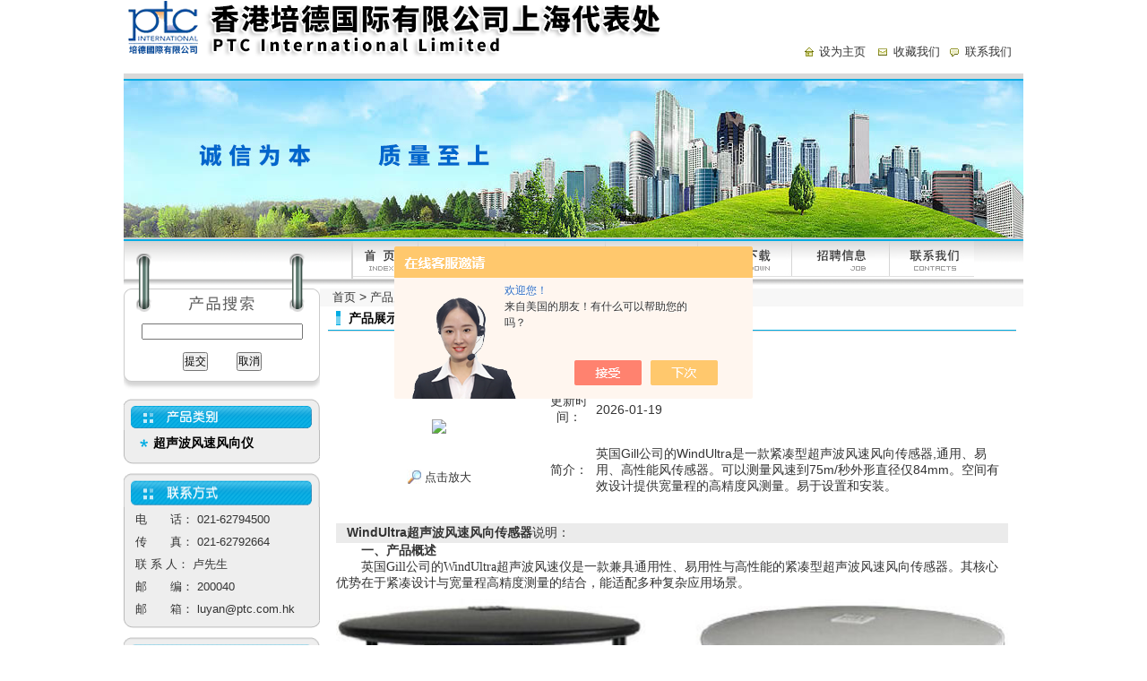

--- FILE ---
content_type: text/html; charset=utf-8
request_url: http://www.ptcshanghai.com.cn/ptcsh-Products-37845625/
body_size: 9089
content:
<!DOCTYPE html PUBLIC "-//W3C//DTD XHTML 1.0 Transitional//EN" "http://www.w3.org/TR/xhtml1/DTD/xhtml1-transitional.dtd">
<html xmlns="http://www.w3.org/1999/xhtml">
<head>
<meta http-equiv="Content-Type" content="text/html; charset=utf-8" />
<TITLE>超声波风速风向传感器WindUltra-香港培德国际有限公司上海代表处</TITLE>
<META NAME="Keywords" CONTENT="超声波风速风向传感器">
<META NAME="Description" CONTENT="香港培德国际有限公司上海代表处所提供的WindUltra超声波风速风向传感器质量可靠、规格齐全,香港培德国际有限公司上海代表处不仅具有专业的技术水平,更有良好的售后服务和优质的解决方案,欢迎您来电咨询此产品具体参数及价格等详细信息！">
<script src="/ajax/common.ashx" type="text/javascript"></script>
<script src="/ajax/NewPersonalStyle.Classes.SendMSG,NewPersonalStyle.ashx" type="text/javascript"></script>
<script src="/js/videoback.js" type="text/javascript"></script>
<link href="/skins/114732/css/style.css" rel="stylesheet" type="text/css" />
<script src="/skins/Scripts/AC_RunActiveContent.js" type="text/javascript"></script>
<script src="/skins/Scripts/Order.js" type="text/javascript"></script>
<script language="JavaScript"> 
<!-- 
var flag=false; 
function DrawImage(ImgD)
{ 
 var image=new Image(); 
 image.src=ImgD.src; 
 if(image.width>0 && image.height>0)
 { 
  flag=true; 
  if(image.width/image.height>= 180/240)
  { 
   if(image.width>180)
   {
    ImgD.width=180; 
    ImgD.height=(image.height*180)/image.width; 
   }
   else
   { 
    ImgD.width=image.width;
    ImgD.height=image.height; 
   } 
   ImgD.alt="点击查看大图片"; 
  } 
  else{ 
   if(image.height>240)
   {
    ImgD.height=240; 
    ImgD.width=(image.width*240)/image.height; 
   }
   else
   { 
    ImgD.width=image.width;
    ImgD.height=image.height; 
   } 
   ImgD.alt="点击查看大图片"; 
  } 
 }
}

-->
</script><script type="application/ld+json">
{
"@context": "https://ziyuan.baidu.com/contexts/cambrian.jsonld",
"@id": "http://www.ptcshanghai.com.cn/ptcsh-Products-37845625/",
"title": "超声波风速风向传感器WindUltra",
"pubDate": "2023-08-25T17:42:09",
"upDate": "2026-01-19T17:54:14"
    }</script>
<script type="text/javascript" src="/ajax/common.ashx"></script>
<script src="/ajax/NewPersonalStyle.Classes.SendMSG,NewPersonalStyle.ashx" type="text/javascript"></script>
<script type="text/javascript">
var viewNames = "";
var cookieArr = document.cookie.match(new RegExp("ViewNames" + "=[_0-9]*", "gi"));
if (cookieArr != null && cookieArr.length > 0) {
   var cookieVal = cookieArr[0].split("=");
    if (cookieVal[0] == "ViewNames") {
        viewNames = unescape(cookieVal[1]);
    }
}
if (viewNames == "") {
    var exp = new Date();
    exp.setTime(exp.getTime() + 7 * 24 * 60 * 60 * 1000);
    viewNames = new Date().valueOf() + "_" + Math.round(Math.random() * 1000 + 1000);
    document.cookie = "ViewNames" + "=" + escape(viewNames) + "; expires" + "=" + exp.toGMTString();
}
SendMSG.ToSaveViewLog("37845625", "ProductsInfo",viewNames, function() {});
</script>
<script language="javaScript" src="/js/JSChat.js"></script><script language="javaScript">function ChatBoxClickGXH() { DoChatBoxClickGXH('https://chat.chem17.com',92710) }</script><script>!window.jQuery && document.write('<script src="https://public.mtnets.com/Plugins/jQuery/2.2.4/jquery-2.2.4.min.js" integrity="sha384-rY/jv8mMhqDabXSo+UCggqKtdmBfd3qC2/KvyTDNQ6PcUJXaxK1tMepoQda4g5vB" crossorigin="anonymous">'+'</scr'+'ipt>');</script><script type="text/javascript" src="https://chat.chem17.com/chat/KFCenterBox/114732"></script><script type="text/javascript" src="https://chat.chem17.com/chat/KFLeftBox/114732"></script><script>
(function(){
var bp = document.createElement('script');
var curProtocol = window.location.protocol.split(':')[0];
if (curProtocol === 'https') {
bp.src = 'https://zz.bdstatic.com/linksubmit/push.js';
}
else {
bp.src = 'http://push.zhanzhang.baidu.com/push.js';
}
var s = document.getElementsByTagName("script")[0];
s.parentNode.insertBefore(bp, s);
})();
</script>
<meta name="mobile-agent" content="format=html5;url=http://m.ptcshanghai.com.cn/ptcsh-products-37845625/">
<script type="text/javascript">
if(navigator.userAgent.match(/(iPhone|iPod|Android|ios)/i)){
    window.location = window.location.href.replace("www", "m");
}
</script>
</head>

<body>
<link href="/skins/114732/css/style.css" rel="stylesheet" type="text/css" />
<style type="text/css">
<!--
.STYLE1 {color: #FF3300}
.STYLE3 {font-size: 13px}
.STYLE2 {color: #333333}
-->
</style>
<table width="1004" border="0" align="center" cellpadding="0" cellspacing="0" bgcolor="#FFFFFF">
  <tr>
    <td height="80" valign="top" background="/skins/114732/images/top.gif"><table width="1004" cellspacing="0" cellpadding="0">
      <tr>
        <td width="75%" valign="top"><img src="/skins/114732/images/logo.png" /></td>
        <td width="25%" height="90" valign="top"><table width="100%" cellspacing="0" cellpadding="0">
          
          <tr>
            <td height="43" colspan="6" valign="top" class="huang">&nbsp;</td>
          </tr>
          <tr>
            <td height="6" colspan="6" valign="top" class="huang"></td>
          </tr>          
          <tr>
            <td width="9%"><div align="center"><img src="/skins/114732/images/icont1.gif" width="11" height="10" /></div></td>
            <td width="23%"><a href="javascript:void(0);" id="setHomePage" onclick="this.style.behavior='url(#default#homepage)';this.setHomePage('www.ptcshanghai.com.cn');return(false);" style="behavior:url(#default#homepage);" rel="nofollow">设为主页</a></td>
            <td width="10%"><div align="center"><img src="/skins/114732/images/icont2.png" width="10" height="8" /></div></td>
            <td width="22%"><a target=_top href="javascript:window.external.AddFavorite('http://www.ptcshanghai.com.cn','香港培德国际有限公司上海代表处');" rel="nofollow">收藏我们</a></td>
            <td width="10%"><div align="center"><img src="/skins/114732/images/icont3.gif" width="11" height="10" /></div></td>
            <td width="26%"><a href="/contact.html" rel="nofollow">联系我们</a></td>
          </tr>
        </table></td>
      </tr>
    </table></td>
  </tr>
</table>
<table width="1004" border="0" align="center" cellpadding="0" cellspacing="0">
  <tr>
    <td height="175"><table width="100%" cellspacing="0" cellpadding="0">
      <tr>
        <td width="48%"><img src="/skins/114732/images/banner.jpg" /></td>
      </tr>
    </table></td>
  </tr>
  <tr>
    <td bgcolor="#CCCCCC" height="2"></td>
  </tr>
  
</table>
<table width="1004" border="0" align="center" cellpadding="0" cellspacing="0">
  <tr>
    <td height="2" bgcolor="#00ace3"></td>
  </tr>
</table>
<table width="1004" border="0" align="center" cellpadding="0" cellspacing="0">
  <tr>
    <td width="219"><img src="/skins/114732/images/dh_tu.png" width="219" height="53" /></td>
    <td width="35" background="/skins/114732/images/dh_bg.png">&nbsp;</td>
    <td valign="top" background="/skins/114732/images/dh_bg.png"><table width="100%" border="0" cellspacing="0" cellpadding="0">
      <tr>
        <td><img src="/skins/114732/images/dh_1px.png" width="1" height="42" /><img src="/skins/114732/images/dh_1px.png" width="1" height="42" /><img src="/skins/114732/images/dh.gif" width="693" height="40" border="0" usemap="#Map" /></td>
        </tr>
    </table></td>
  </tr>
</table>
<map name="Map" id="Map">
  <area shape="rect" coords="6,6,58,36" href="/" />
<area shape="rect" coords="94,7,159,37" href="/aboutus.html" rel="nofollow">
<area shape="rect" coords="185,8,266,36" href="/products.html" />
<area shape="rect" coords="303,11,369,35" href="/news.html" />
<area shape="rect" coords="402,8,471,34" href="/down.html" />
<area shape="rect" coords="500,8,580,35" href="/job.html" rel="nofollow">
<area shape="rect" coords="615,8,684,35" href="/contact.html" rel="nofollow">
</map>
<script language=Javascript>
	function checkform(form)
	{
		var flag=true;
		if(form("keyword").value==""){alert("请输入关键词!");form("keyword").focus();return false};
		if(form("keyword").value=="输入产品关键字"){alert("请输入关键词!");form("keyword").focus();return false};
		return flag;
	}
</script>
<script src="https://www.chem17.com/mystat.aspx?u=ptcsh"></script>

<table width="1004" border="0" align="center" cellpadding="0" cellspacing="0">
  <tr>
  
    <td width="219" valign="top">
      <style type="text/css">
<!--
.STYLE1 {
	font-size: 14px;
	font-weight: bold;
}
-->
</style>
<table width="218" border="0" cellspacing="0" cellpadding="0">
      <tr>
        <td><img src="/skins/114732/images/left_title1.png" width="219" height="28" /></td>
      </tr>
      <tr>
        <td background="/skins/114732/images/left_title_bg.png"><table width="190" border="0" align="center" cellpadding="0" cellspacing="0">
					  <form name="form1" method="post" action="/products.html" onsubmit="return checkform(form1)">
          <tr>
            <td height="40"><div align="center">
              <input name="keyword" type="text" value="" size="24" />
            </div></td>
          </tr>
          <tr>
            <td height="28"><div align="center">
              <input type="submit" name="Submit" value="提交" />　　
              <input type="reset" name="Submit2" value="取消" />
            </div></td>
          </tr>
		  </form>
        </table></td>
      </tr>
      <tr>
        <td><img src="/skins/114732/images/left_title_foot.png" width="219" height="17" /></td>
      </tr>
      <tr>
        <td height="10"></td>
      </tr>
</table>
      <table width="218" border="0" cellspacing="0" cellpadding="0">
        <tr>
          <td><img src="/skins/114732/images/left_title2.png" width="219" /></td>
        </tr>
        <tr>
          <td valign="top" background="/skins/114732/images/left_title_bg2.png">
		  
		  <!-- BEGIN _FatherList Num=30 Line=100 Display=1 -->
<table width="194"  border="0" align="center" cellpadding="0" cellspacing="0">
                <tr>
                  <td width="20" align="center"><img src="/skins/114732/images/pro_icon.png" width="9" height="9" /></td>
                  <td height="28"><a href="/ptcsh-ParentList-431594/"  class="f-14-666666" target="_blank" title="超声波风速风向仪" onmouseover="showsubmenu('超声波风速风向仪')"><strong>超声波风速风向仪</strong></a></td>
                </tr>
            </table>
              <div id="submenu_超声波风速风向仪" style="display:none">
				  	
			  </div>
					
          </td>
        </tr>
        <tr>
          <td><img src="/skins/114732/images/left_title_foot2.png" width="219" height="9" /></td>
        </tr>
        <tr>
          <td height="10"></td>
        </tr>
      </table>
      <table width="218" border="0" cellspacing="0" cellpadding="0">
        <tr>
          <td><img src="/skins/114732/images/lxfs.png" width="219" height="39" /></td>
        </tr>
        <tr>
          <td valign="top" background="/skins/114732/images/left_title_bg2.png"><table width="194" border="0" align="center" cellpadding="0" cellspacing="0"> 
              <tr>
                <td height="30"><span class="f-25">
                  电　　话： 021-62794500<br />
                  传　　真： 021-62792664 <br />
                  联 系 人： 卢先生<br />
                  
                  邮　　编： 200040<br />
                  邮　　箱： <a href="mailto:luyan@ptc.com.hk">luyan@ptc.com.hk</a><br />
                </span></td>
              </tr>
           
            </table></td>
        </tr>
        <tr>
          <td><img src="/skins/114732/images/left_title_foot2.png" width="219" height="9" /></td>
        </tr>
        <tr>
          <td height="10"></td>
        </tr>
      </table>
      <div align="center"></div>
	  <SCRIPT type=text/JavaScript>
var aaa = document.getElementsByTagName('div');
	var j =0;
	for(i=0;i<aaa.length;i++)
	{
		if(aaa[i].id.indexOf('submenu_')>-1 && j ==0 )		
		{
			aaa[i].style.display = '';
			break;
		}
	}	
function showsubmenu(sid)
{
	var aaa = document.getElementsByTagName('div');
	var j =0;
	for(i=0;i<aaa.length;i++)
	{
		if(aaa[i].id.indexOf('submenu_')>-1)			
			aaa[i].style.display = 'none';
	}	
	var bbb = document.getElementById("submenu_" + sid );
	bbb.style.display= '';
}
</SCRIPT>
      
      <table width="218" border="0" cellspacing="0" cellpadding="0">
        <tr>
          <td><img src="/skins/114732/images/xgwz.png" width="219" height="39" /></td>
        </tr>
        <tr>
          <td valign="top" background="/skins/114732/images/left_title_bg2.png"><table width="194" border="0" align="center" cellpadding="0" cellspacing="0"> 
              <tr>
                <td height="30">
                  
                  <a href="/ptcsh-Article-4254030/" class="pro_xgwz">超声波风速仪安装要求与规范</a>
                  
                  <a href="/ptcsh-Article-4207377/" class="pro_xgwz">风度计产品亮点解读</a>
                  
                  <a href="/ptcsh-Article-3850672/" class="pro_xgwz">超声波风速仪与传统风速计的对比分析</a>
                  
                  <a href="/ptcsh-Article-3811552/" class="pro_xgwz">气候变化的守望者：气象传感器在环境监测中的作用</a>
                  
                  <a href="/ptcsh-Article-3797123/" class="pro_xgwz">超声波风速仪：如何提升天气预报的准确性？</a>
                  
                </td>
              </tr>
           
            </table></td>
        </tr>
        <tr>
          <td><img src="/skins/114732/images/left_title_foot2.png" width="219" height="9" /></td>
        </tr>
        <tr>
          <td height="10"></td>
        </tr>
      </table>
    </td>
    
    
    <td valign="top"><table width="100%" border="0" cellpadding="0" cellspacing="0">
        <tr>
          <td height="20" bgcolor="#F7F7F7">　<a href="/">首页</a> &gt; <a href="/products.html">产品展示</a> &gt;  &gt; <a href="/ptcsh-ParentList-431594/">超声波风速风向仪</a> &gt; 超声波风速风向传感器
            
              </td>
        </tr>
      </table>
        <table width="98%" border="0" align="center" cellpadding="0" cellspacing="0">
          <tr>
            <td height="28" background="/skins/114732/images/title_bg.png"><table width="100%" border="0" cellspacing="0" cellpadding="0">
                <tr>
                  <td width="24">&nbsp;</td>
                  <td class="f-14-666666">产品展示</td>
                  <td width="40"><a href="aboutus.htm"></a></td>
                </tr>
            </table></td>
          </tr>
          <tr>
            <td>&nbsp;</td>
          </tr>
          <tr>
            <td><table width="94%" border="0" align="center" cellpadding="0" cellspacing="0">
                <tr>
                  <td><div align="center">
                      <h1>超声波风速风向传感器</h1>
                  </div></td>
                </tr>
                <tr>
                  <td valign="top"><table width="100%"  border="0" align="center" cellpadding="0" cellspacing="0">
                      <tr>
                        <td width="230" height="180" align="center" valign="middle"><table width="200" border="0" cellspacing="0" cellpadding="2">
                            <tr>
                              <td height="80" align="center" class="kuang"><img src="http://img56.chem17.com/gxhpic_c712edbb9a/f3bd478f3ca58da5a0169333aa95889a906d9d3e365ffda2b62101e92ec5021cbdeedfc3c3bb76c1.jpg" height="200" 
onload="javascript:DrawImage(this);" /></td>
                            </tr>
                            <tr>
                              <td height="35" align="center"><a title="超声波风速风向传感器" href="http://img56.chem17.com/gxhpic_c712edbb9a/f3bd478f3ca58da5a0169333aa95889a906d9d3e365ffda2b62101e92ec5021cbdeedfc3c3bb76c1.jpg" target="_blank" rel="nofollow"><img src="/skins/114732/images/big.jpg" width="16" height="16" border="0" /> 点击放大</a></td>
                            </tr>
                        </table></td>
                        <td valign="middle"><table width="100%"  border="0" cellpadding="5" cellspacing="0">
                            <tr>
                              <td width="60" height="26"><div align="center">型号：</div></td>
                              <td>WindUltra</td>
                            </tr>
                            <tr>
                              <td width="60" height="26"><div align="center">更新时间：</div></td>
                              <td>2026-01-19</td>
                            </tr>
                            <tr>
                              <td width="60" height="100"><div align="center">简介：</div></td>
                              <td class="test12">英国Gill公司的WindUltra是一款紧凑型超声波风速风向传感器,通用、易用、高性能风传感器。可以测量风速到75m/秒外形直径仅84mm。空间有效设计提供宽量程的高精度风测量。易于设置和安装。</td>
                            </tr>
                        </table></td>
                      </tr>
                    </table>
                      <table width="100%"  border="0" align="center" cellpadding="0" cellspacing="0">
                        <tr>
                          <td width="12" bgcolor="#EBEBEB">&nbsp;</td>
                          <td height="22" bgcolor="#EBEBEB"><strong>WindUltra超声波风速风向传感器</strong>说明：</td>
                        </tr>
                      </table>
                    <table width="98%"  border="0" align="center" cellpadding="5" cellspacing="0">
                        <tr>
                          <td class="f-14-25"><div><span style="font-family: 宋体;">　　</span><strong><span style="font-family: 宋体;">一、产品概述</span></strong></div><div><span style="font-family: 宋体;">　　英国Gill公司的WindUltra</span><font face="宋体">超声波风速仪</font><span style="font-family: 宋体;">是一款兼具通用性、易用性与高性能的紧凑型超声波风速风向传感器。其核心优势在于紧凑设计与宽量程高精度测量的结合，能适配多种复杂应用场景。</span></div><p style="text-align: left;"><img src="https://img49.chem17.com/gxhpic_c712edbb9a/a50395ddbefea3cb55119668065aea3f00c425ceb2a9d00f7bbfdbfe875a9f4895a20d1b8a9b1cfa.jpg" alt="超声波风速仪" width="750" height="402" align="middle" /></p><p style="text-align: left;"><img src="https://img54.chem17.com/gxhpic_c712edbb9a/a50395ddbefea3cb55119668065aea3fe25d704fbd1feffcb1f4afec55e4a2dfbb717a10b6fde97c.jpg" alt="超声波风速仪" width="750" height="664" align="middle" /></p><p><span style="font-family: 宋体;">　　</span><strong><span style="font-family: 宋体;">二、核心特点</span></strong></p><div><span style="font-family: 宋体;">　　1、紧凑，节省空间：作为GILL最小的风速仪，外形直径仅84mm，特别适合安装空间受限的场景。</span></div><div><span style="font-family: 宋体;">　　2、宽量程高精度：可精准测量风速，最大量程达75m/s，满足高风速环境下的测量需求。</span></div><div><span style="font-family: 宋体;">　　3、安装使用便捷：配备创新安装系统，无需工具即可快速精准对齐安装；搭配易用的PC软件，简化产品设置流程。</span></div><div><span style="font-family: 宋体;">　　4、环境适应性强：具备可配置低功耗加热系统，用户可自定义加热器激活温度；机械设计通过多项行业环境测试，能在困难环境中稳定工作。</span></div><div><span style="font-family: 宋体;">　　5、数据格式丰富：支持ASCII、Modbus、NMEA和SDI-12等多种数据格式，适配不同系统对接需求。</span></div><div><span style="font-family: 宋体;">　　</span><strong><span style="font-family: 宋体;">三、典型应用场景</span></strong></div><div><span style="font-family: 宋体;">　　- 自动气象站</span></div><div><span style="font-family: 宋体;">　　- 通风与楼宇自动化</span></div><div><span style="font-family: 宋体;">　　- 海洋和沿海位置（含港口、数据浮标）</span></div><div><span style="font-family: 宋体;">　　- 智慧城市与物联网系统</span></div><div><span style="font-family: 宋体;">　　</span><strong><span style="font-family: 宋体;">四、核心优势</span></strong></div><div><span style="font-family: 宋体;">　　1、环境耐受性：能在困难环境中提供高质量、稳定的测量数据；</span></div><div><span style="font-family: 宋体;">　　2、空间适配性：紧凑设计，适配小规格、空间受限的安装位置；</span></div><div><span style="font-family: 宋体;">　　3、操作便捷性：全程无需工具，设置、安装及对齐流程简单高效；</span></div><div><span style="font-family: 宋体;">　　4、加热灵活性：用户可自定义加热器激活温度，适配低水平加热需求的环境；<br /></span><span style="font-family: 宋体;">　　</span><strong><span style="font-family: 宋体;">五、技术规格</span></strong><span style="font-family: 宋体;"><br type="_moz" /></span></div><p style="text-align: left;">&nbsp; &nbsp; &nbsp; &nbsp;<img src="https://img51.chem17.com/gxhpic_c712edbb9a/a50395ddbefea3cb55119668065aea3fdb1bd4b5a4307d0ccee03a5009c0f59523e7633949d91427.jpg" alt="技术规格" width="600" height="950" align="middle" /></p>&nbsp;</td>
                        </tr>
                        <tr>
                          <td><font color="#FF0000">产品相关关键字：&nbsp;<a style="color:#FF0000;" href="/Products-w%e8%b6%85%e5%a3%b0%e6%b3%a2%e9%a3%8e%e9%80%9f%e9%a3%8e%e5%90%91%e4%bc%a0%e6%84%9f%e5%99%a8-p1">超声波风速风向传感器</a>&nbsp;<a style="color:#FF0000;" href="/Products-w%e8%b6%85%e5%a3%b0%e6%b3%a2%e9%a3%8e%e9%80%9f%e9%a3%8e%e5%90%91%e4%bb%aa-p1">超声波风速风向仪</a>&nbsp;<a style="color:#FF0000;" href="/Products-w%e8%b6%85%e5%a3%b0%e6%b3%a2%e9%a3%8e%e9%80%9f%e4%bc%a0%e6%84%9f%e5%99%a8-p1">超声波风速传感器</a>&nbsp;<a style="color:#FF0000;" href="/Products-w%e9%a3%8e%e9%80%9f%e9%a3%8e%e5%90%91%e4%bc%a0%e6%84%9f%e5%99%a8-p1">风速风向传感器</a>&nbsp;<a style="color:#FF0000;" href="/Products-w%e8%b6%85%e5%a3%b0%e6%b3%a2%e9%a3%8e%e9%80%9f%e4%bb%aa-p1">超声波风速仪</a></font></td>
                        </tr>
                      </table>
                    <table width="100%"  border="0" align="center" cellpadding="0" cellspacing="0">
                        <tr>
                          <td height="23" bgcolor="#EBEBEB">　如果你对<b>WindUltra超声波风速风向传感器</b>感兴趣，想了解更详细的产品信息，填写下表直接与厂家联系：</td>
                        </tr>
                      </table>
                    <link rel="stylesheet" type="text/css" href="/css/MessageBoard_style.css">
<script language="javascript" src="/skins/Scripts/order.js?v=20210318" type="text/javascript"></script>
<a name="order" id="order"></a>
<div class="ly_msg" id="ly_msg">
<form method="post" name="form2" id="form2">
	<h3>留言框  </h3>
	<ul>
		<li>
			<h4 class="xh">产品：</h4>
			<div class="msg_ipt1"><input class="textborder" size="30" name="Product" id="Product" value="超声波风速风向传感器"  placeholder="请输入产品名称" /></div>
		</li>
		<li>
			<h4>您的单位：</h4>
			<div class="msg_ipt12"><input class="textborder" size="42" name="department" id="department"  placeholder="请输入您的单位名称" /></div>
		</li>
		<li>
			<h4 class="xh">您的姓名：</h4>
			<div class="msg_ipt1"><input class="textborder" size="16" name="yourname" id="yourname"  placeholder="请输入您的姓名"/></div>
		</li>
		<li>
			<h4 class="xh">联系电话：</h4>
			<div class="msg_ipt1"><input class="textborder" size="30" name="phone" id="phone"  placeholder="请输入您的联系电话"/></div>
		</li>
		<li>
			<h4>常用邮箱：</h4>
			<div class="msg_ipt12"><input class="textborder" size="30" name="email" id="email" placeholder="请输入您的常用邮箱"/></div>
		</li>
        <li>
			<h4>省份：</h4>
			<div class="msg_ipt12"><select id="selPvc" class="msg_option">
							<option value="0" selected="selected">请选择您所在的省份</option>
			 <option value="1">安徽</option> <option value="2">北京</option> <option value="3">福建</option> <option value="4">甘肃</option> <option value="5">广东</option> <option value="6">广西</option> <option value="7">贵州</option> <option value="8">海南</option> <option value="9">河北</option> <option value="10">河南</option> <option value="11">黑龙江</option> <option value="12">湖北</option> <option value="13">湖南</option> <option value="14">吉林</option> <option value="15">江苏</option> <option value="16">江西</option> <option value="17">辽宁</option> <option value="18">内蒙古</option> <option value="19">宁夏</option> <option value="20">青海</option> <option value="21">山东</option> <option value="22">山西</option> <option value="23">陕西</option> <option value="24">上海</option> <option value="25">四川</option> <option value="26">天津</option> <option value="27">新疆</option> <option value="28">西藏</option> <option value="29">云南</option> <option value="30">浙江</option> <option value="31">重庆</option> <option value="32">香港</option> <option value="33">澳门</option> <option value="34">中国台湾</option> <option value="35">国外</option>	
                             </select></div>
		</li>
		<li>
			<h4>详细地址：</h4>
			<div class="msg_ipt12"><input class="textborder" size="50" name="addr" id="addr" placeholder="请输入您的详细地址"/></div>
		</li>
		
        <li>
			<h4>补充说明：</h4>
			<div class="msg_ipt12 msg_ipt0"><textarea class="areatext" style="width:100%;" name="message" rows="8" cols="65" id="message"  placeholder="请输入您的任何要求、意见或建议"></textarea></div>
		</li>
		<li>
			<h4 class="xh">验证码：</h4>
			<div class="msg_ipt2">
            	<div class="c_yzm">
                    <input class="textborder" size="4" name="Vnum" id="Vnum"/>
                    <a href="javascript:void(0);" class="yzm_img"><img src="/Image.aspx" title="点击刷新验证码" onclick="this.src='/image.aspx?'+ Math.random();"  width="90" height="34" /></a>
                </div>
                <span>请输入计算结果（填写阿拉伯数字），如：三加四=7</span>
            </div>
		</li>
		<li>
			<h4></h4>
			<div class="msg_btn"><input type="button" onclick="return Validate();" value="提 交" name="ok"  class="msg_btn1"/><input type="reset" value="重 填" name="no" /></div>
		</li>
	</ul>	
    <input name="PvcKey" id="PvcHid" type="hidden" value="" />
</form>
</div>

                    <table width="100%"  border="0" align="center" cellpadding="0" cellspacing="0">
                        <tr>
                          <td height="25" align="left" bgcolor="#EBEBEB">　相关同类产品：</td>
                        </tr>
                      </table>
                    <table width="98%"  border="0" align="center" cellpadding="0" cellspacing="0">
                        
                        <tr>
                          
                          <td style="line-height:24px"><a href="/ptcsh-Products-22029401/" target="_blank">WindObserver90强风计</a>&nbsp;</td>
                          
                          <td style="line-height:24px"><a href="/ptcsh-Products-20141980/" target="_blank">GMX501MaxiMet气象传感器</a>&nbsp;</td>
                          
                        </tr>
                        
                        <tr>
                          
                          <td style="line-height:24px"><a href="/ptcsh-Products-15582160/" target="_blank">Metstream100Metstream</a>&nbsp;</td>
                          
                          <td style="line-height:24px"><a href="/ptcsh-Products-15581553/" target="_blank">WindMaster HS超声波风速风向传感器</a>&nbsp;</td>
                          
                        </tr>
                        
                        <tr>
                          
                          <td style="line-height:24px"><a href="/ptcsh-Products-13045566/" target="_blank">WindObserver 75超声波风速风向仪</a>&nbsp;</td>
                          
                          <td style="line-height:24px"><a href="/ptcsh-Products-13045470/" target="_blank">WindObserver70超声波风速风向仪</a>&nbsp;</td>
                          
                        </tr>
                        
                        <tr>
                          
                          <td style="line-height:24px"><a href="/ptcsh-Products-13045200/" target="_blank">WindObserver 65超声波风速风向仪</a>&nbsp;</td>
                          
                          <td style="line-height:24px"><a href="/ptcsh-Products-11935049/" target="_blank">本安型IS WindObserver风度计</a>&nbsp;</td>
                          
                        </tr>
                        
                        <tr>
                          
                          <td style="line-height:24px"><a href="/ptcsh-Products-9276722/" target="_blank">WindSonic M超声波风速风向仪</a>&nbsp;</td>
                          
                          <td style="line-height:24px"><a href="/ptcsh-Products-3737919/" target="_blank">航空标准WindObserver风度计</a>&nbsp;</td>
                          
                        </tr>
                        
                        <tr>
                          
                        </tr>
                        
                        <tr>
                          
                        </tr>
                        
                        <tr>
                          
                        </tr>
                        
                        <tr>
                          
                        </tr>
                        
                        <tr>
                          
                        </tr>
                        
                    </table></td>
                </tr>
                <tr>
                  <td valign="top">&nbsp;</td>
                </tr>
            </table></td>
          </tr>
          <tr>
            <td>&nbsp;</td>
          </tr>
      </table></td>
  </tr>
</table>
<link href="/skins/114732/css/style.css" rel="stylesheet" type="text/css" />
<table width="1004" border="0" align="center" cellpadding="0" cellspacing="0">
  <tr background="images/dbj.png">
    <td height="25" background="/skins/114732/images/dbj.png" bgcolor="#2651A0"><table width="100%" border="0" cellspacing="0" cellpadding="0">
      <tr>
        <td width="13%" height="25"><div align="center" class="f-1">
            <div align="left"><a href="index.htm" class="f-1"></a></div>
        </div></td>
        <td width="77%" class="f-1"><div align="center"></div></td>
        <td width="10%" class="f-1"><a href="/" class="f-1">--&gt;返回首页</a></td>
      </tr>
    </table></td>
  </tr>
  <tr bgcolor="#EEEEEE">
    <td><table width="100%" border="0" cellspacing="0" cellpadding="0">
      <tr>
        <td width="60" height="95" class="f-25" "><div align="center"></div></td>
        <td width="152" height="95" class="f-25" "><div align="left"><img src="/skins/114732/images/foot_logo.png" width="80" height="61" /></div></td>
        <td width="23"><img src="/skins/114732/images/xx.gif" width="2" height="81" /></td>
        <td width="769" style="	line-height: 21px">          香港培德国际有限公司上海代表处 地址：上海市北京西路1277号国旅大厦1707室 <br />
       
           ICP备:<a href="http://beian.miit.gov.cn/" target="_blank" rel="nofollow">沪ICP备10007040号-6</a> 访问量358468 <a href="/sitemap.xml" target="_blank">GoogleSitemap</a> <a href="https://www.chem17.com/login" rel="nofollow">管理登陆</a>
          <div align="center"></div></td>
      </tr>
    </table></td>
  </tr>
</table>


 <script type='text/javascript' src='/js/VideoIfrmeReload.js?v=001'></script>
  
</html>
</body>

--- FILE ---
content_type: text/css
request_url: http://www.ptcshanghai.com.cn/skins/114732/css/style.css
body_size: 774
content:
body{margin:0px}
td{font-size:14px; text-decoration:none; color:#333333}
.f-25{font-size:13px; line-height:25px}
.bian4{border:1px solid #BEBEBE}
.f14b{font-size:12px; text-decoration:none; color:#333333}
.huang {
	font-family: "����";
	font-size: 12px;
	font-weight: normal;
	color: #F36E16;
}

a:link{font-size:13px; text-decoration:none; color:#333333}
a:visited{font-size:13px; text-decoration:none; color:#333333}
a:hover{font-size:14px; text-decoration:underline; color:#ff6600;}
a:active{font-size:12px; text-decoration:none; color:#333333}

.pro-left{font-size:14px; text-decoration:none; font-weight:bold; color:#333333}
a.pro-left:link{font-size:14px; text-decoration:none; font-weight:bold; color:#333333}
a.pro-left:visited{font-size:14px; text-decoration:none; font-weight:bold; color:#333333}
a.pro-left:hover{font-size:14px; text-decoration:underline; font-weight:bold; color:#ff6600}
a.pro-left:active{font-size:14px; text-decoration:none; font-weight:bold; color:#333333}

.f-14-fff{font-size:14px; text-decoration:none; color:#ffffff}
a.f-14-fff:link{font-size:14px; text-decoration:none; color:#ffffff}
a.f-14-fff:visited{font-size:14px; text-decoration:none; color:#ffffff}
a.f-14-fff:hover{font-size:14px; text-decoration:underline; color:#ffffff}
a.f-14-fff:active{font-size:14px; text-decoration:none; color:#ffffff}

.f-14-666666{font-size:14px; text-decoration:none; font-weight:bold; color:#000000}
a.f-14-666666:link{font-size:14px; text-decoration:none; font-weight:bold; color:#000000}
a.f-14-666666:visited{font-size:14px; text-decoration:none; font-weight:bold; color:#000000}
a.f-14-666666:hover{font-size:14px; text-decoration:underline; font-weight:bold; color:#ff6600}
a.f-14-666666:active{font-size:14px; text-decoration:none; font-weight:bold; color:#000000}

h3{font-size:14px; margin:0px; font-weight:bold}
h2{font-size:16px; margin:0px; font-weight:bold; color:#333333}

h1{font-size:12px; color:#000000; margin:0px}

.f-14{font-size:14px; text-decoration:none; color:#333333; line-height:25px}

.f-ff0000-12{font-size:12px; color:#ff0000; text-decoration:none}
a.f-ff0000-12:link{font-size:12px; text-decoration:none; color:#ff0000}
a.f-ff0000-12:visited{font-size:12px; text-decoration:none; color:#ff0000}
a.f-ff0000-12:hover{font-size:12px; text-decoration:underline; color:#ff0000}
a.f-ff0000-12:active{font-size:12px; text-decoration:none; color:#ff0000}

.f-14-25{font-size:14px; text-decoration:none; color:#333333}
a.f-14-25:link{font-size:14px; text-decoration:none; color:#333333}
a.f-14-25:visited{font-size:14px; text-decoration:none; color:#333333}
a.f-14-25:hover{font-size:14px; text-decoration:underline; color:#ff6600}
a.f-14-25:active{font-size:14px; text-decoration:none; color:#333333}

.f-12-fff{font-size:12px; text-decoration:none; color:#ff0000}
a.f-12-fff:link{font-size:12px; text-decoration:none; color:#ff0000}
a.f-12-fff:visited{font-size:12px; text-decoration:none; color:#ff0000}
a.f-12-fff:hover{font-size:12px; text-decoration:underline; color:#ff0000}
a.f-12-fff:active{font-size:12px; text-decoration:none; color:#ff0000}

.f-12-ff0000{font-size:12px; text-decoration:none; color:#ff0000}
a.f-12-ff0000:link{font-size:12px; text-decoration:none; color:#ff0000}
a.f-12-ff0000:visited{font-size:12px; text-decoration:none; color:#ff0000}
a.f-12-ff0000:hover{font-size:12px; text-decoration:underline; color:#ff0000}
a.f-12-ff0000:active{font-size:12px; text-decoration:none; color:#ff0000}

.f-14-25-2{font-size:14px; line-height:25px; text-decoration:none; color:#333333}
a.f-14-25-2:link{font-size:14px; line-height:25px; text-decoration:none; color:#333333}
a.f-14-25-2:visited{font-size:14px; line-height:25px; text-decoration:none; color:#333333}
a.f-14-25-2:hover{font-size:14px; line-height:25px; text-decoration:underline; color:#ff6600}
a.f-14-25-2:active{font-size:14px; line-height:25px; text-decoration:none; color:#333333}

.f-1{font-size:12px; text-decoration:none; color:#ffffff}
a.f-1:link{font-size:12px; text-decoration:none; color:#ffffff}
a.f-1:visited{font-size:12px; text-decoration:none; color:#ffffff}
a.f-1:hover{font-size:12px; text-decoration:underline; color:#ffffff}
a.f-1:active{font-size:12px; text-decoration:none; color:#ffffff}

h1{font-size:14px}


.pro_xgwz{width:198px; overflow:hidden; white-space:nowrap;text-overflow:ellipsis;display: block; height:30px; line-height:30px; text-decoration:none;padding: 0 10px;}